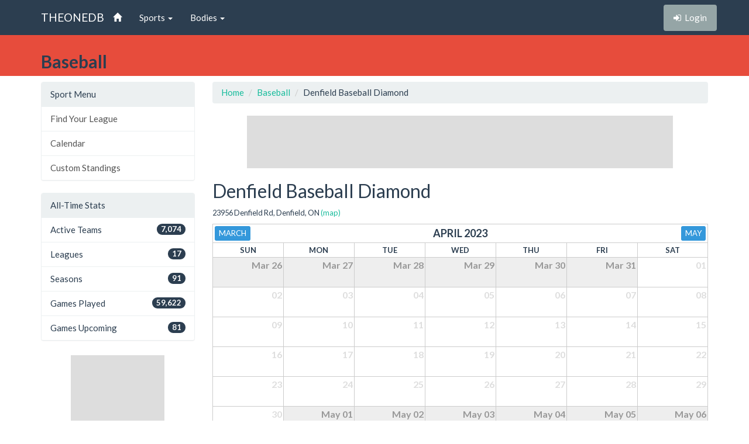

--- FILE ---
content_type: text/html; charset=utf-8
request_url: http://theonedb.omha.net/Sports/400/Baseball/Venues/11019?d=04-01-2023
body_size: 3502
content:


<!DOCTYPE html>
<html lang="en">
<head>
  <meta charset="utf-8">
  <meta http-equiv="X-UA-Compatible" content="IE=edge">
  <meta name="viewport" content="width=device-width, initial-scale=1">
  <meta name="keywords" content="Sports,Hockey,Ringette,Soccer,Baseball,Minor,Youth,League,Schedules,Standings,Stats,TheOneDB,MBSportsWeb,MicroAge,Basics" />
  <meta name="description" content="The official source for league-wide schedules and standings across several minor hockey, ringette, and soccer leagues throughout Ontario, Canada, and beyond." />
  <meta name="application-name" content="TheOneDB" />
  <meta name="msapplication-TileColor" content="#ffffff" />
  <meta name="msapplication-TileImage" content="d2f09529-c397-4869-a923-80d8210eac8b.png" />
  <meta name="author" content="MicroAge Basics">
  <link href="/favicon.ico" rel="shortcut icon" type="image/x-icon" />

  <title>
    
  Baseball

  
    Denfield Baseball Diamond



    

    :: TheOneDB
  </title>

  <!-- Latest compiled and minified CSS -->
  <link rel="stylesheet" href="//maxcdn.bootstrapcdn.com/bootstrap/3.3.7/css/bootstrap.min.css">
  <link rel="stylesheet" href="//maxcdn.bootstrapcdn.com/bootswatch/3.3.7/flatly/bootstrap.min.css">
  <link rel="stylesheet" href="//maxcdn.bootstrapcdn.com/font-awesome/4.4.0/css/font-awesome.min.css">
  <script src="https://ajax.googleapis.com/ajax/libs/jquery/1.11.2/jquery.min.js"></script>

  <link rel="stylesheet" href="/_wwwroot/css/public.css" />

<script src="/_wwwroot/js/adglare.js"></script>




  

  
    <link rel="stylesheet" href="/_wwwroot/css/pages/calendar.css" />




  <!-- HTML5 shim and Respond.js for IE8 support of HTML5 elements and media queries -->
  <!--[if lt IE 9]>
    <script src="https://oss.maxcdn.com/html5shiv/3.7.2/html5shiv.min.js"></script>
    <script src="https://oss.maxcdn.com/respond/1.4.2/respond.min.js"></script>
  <![endif]-->

  <script type="text/javascript"> var clicky_custom = {}; </script>

</head>

<body>
  

  <!-- Fixed navbar -->
  <nav class="navbar navbar-default navbar-fixed-top">
    <div class="container">
      <div class="navbar-header">
        <button type="button" class="navbar-toggle collapsed" data-toggle="collapse" data-target="#navbar" aria-expanded="false" aria-controls="navbar">
          <span class="sr-only">Toggle navigation</span>
          <span class="icon-bar"></span>
          <span class="icon-bar"></span>
          <span class="icon-bar"></span>
        </button>
        <a class="navbar-brand" href="/">THEONEDB</a>
      </div>
      <div id="navbar" class="collapse navbar-collapse">
        

<ul class="nav navbar-nav">
  <li><a href="/"><span class="glyphicon glyphicon-home"></span> <span class="visible-xs-inline">Home</span></a></li>
  <li class="dropdown">
    <a href="#" class="dropdown-toggle" data-toggle="dropdown" role="button" aria-expanded="false">Sports <span class="caret"></span></a>
    <ul class="dropdown-menu" role="menu">
          <li><a href="/Sports/100/Hockey/">Hockey</a></li>
          <li><a href="/Sports/500/Softball/">Softball</a></li>
          <li><a href="/Sports/400/Baseball/">Baseball</a></li>
          <li><a href="/Sports/600/Box-Lacrosse/">Box Lacrosse</a></li>
          <li><a href="/Sports/200/Soccer/">Soccer</a></li>
    </ul>
  </li>
        <li class="dropdown">
          <a href="#" class="dropdown-toggle" data-toggle="dropdown" role="button" aria-expanded="false">Bodies <span class="caret"></span></a>
          <ul class="dropdown-menu" role="menu">
                <li><a href="/Bodies/10014/Ontario-Baseball-Association/">Ontario Baseball Association</a></li>
                <li><a href="/Bodies/10013/Little-League-Baseball-Ontario/">Little League Baseball Ontario</a></li>
          </ul>
        </li>
    </ul>

        
<ul class="nav navbar-nav navbar-right">
    <li><p class="navbar-btn"><a href="/Account/Login?returnUrl=%2FSports%2F400%2FBaseball%2FVenues%2F11019%3Fd%3D04-01-2023" class="btn btn-default" title="Login"><i class="fa fa-sign-in"></i>&nbsp;&nbsp;<span class="hidden-sm">Login</span></a></p></li>
</ul>

      </div><!--/.nav-collapse -->
    </div>
  </nav>

  

  <!-- Begin page content -->
  <header class="bg-danger hidden-print">
    <div class="container">
      <div class="row">
        <div class="col-sm-9">
          <div class="row">
            <div class="col-xs-3 col-sm-12 entity">
              <span class="visible-xs-inline hidden-sm hidden-md hidden-lg"></span>
              <span class="hidden-xs visible-sm-inline visible-md-inline visible-lg-inline"></span>
            </div>
            <div class="col-xs-9 col-sm-12 league">
              <span class="visible-xs-inline hidden-sm hidden-md hidden-lg">Baseball</span>
              <span class="hidden-xs visible-sm-inline visible-md-inline visible-lg-inline">Baseball</span>
            </div>
          </div>
        </div>
        <div class="col-sm-3">
          <div class="row">
            <div class="col-xs-4 col-sm-12 season"></div>
            <div class="col-xs-4 col-sm-12 group"></div>
            <div class="col-xs-4 col-sm-12 round"></div>
          </div>
        </div>
      </div>

    </div>
  </header>
  <header class="visible-print-block">
    Baseball

    
    Denfield Baseball Diamond

  </header>



  <!-- Begin page content -->
  <div class="container">
    <div class="row">

          <div class="col-lg-3" id="page_menu">

            

  <aside class="visible-xs-block visible-sm-block visible-md-block hidden-lg hidden-print">
    

<select class="form-control select-navigation">
  <option value="" selected="selected">Navigation...</option>
  <optgroup label="Sport Menu"></optgroup>
    
  <option value="/Sports/400/Baseball/" class="list-group-item ">Find Your League</option>
  <option value="/Sports/400/Baseball/Calendar" class="list-group-item ">Calendar</option>
  <option value="/Sports/400/Baseball/Custom" class="list-group-item ">Custom Standings</option>

</select>



  </aside>
  <aside class="hidden-xs hidden-sm hidden-md visible-lg-block hidden-print">
    
<!-- List group -->
  <div class="panel panel-default">
    <div class="panel-heading">Sport Menu</div>

    <div class="list-group menu-items">
        <a href="/Sports/400/Baseball/" target="" class="list-group-item ">Find Your League</a>
        <a href="/Sports/400/Baseball/Calendar" target="" class="list-group-item ">Calendar</a>
        <a href="/Sports/400/Baseball/Custom" target="" class="list-group-item ">Custom Standings</a>
    </div>
  </div>



    
<!-- List group -->
  <div class="panel panel-default">
    <div class="panel-heading">All-Time Stats</div>

    <div class="list-group menu-items">
        <div class="list-group-item "><span class="badge">7,074</span>Active Teams</div>
        <div class="list-group-item "><span class="badge">17</span>Leagues</div>
        <div class="list-group-item "><span class="badge">91</span>Seasons</div>
        <div class="list-group-item "><span class="badge">59,622</span>Games Played</div>
        <div class="list-group-item "><span class="badge">81</span>Games Upcoming</div>
    </div>
  </div>



  </aside>



            <section id="side_ad_unit" class="hidden-print">
              <div class="ad-unit skyscraper">
                Sidebar Ad Unit
              </div>
            </section>

          </div>
          <div class="col-lg-9" id="page_body">

            <section>
              <ol class="breadcrumb hidden-print">
                <li> <a href="/"> Home</a></li>
                

    <li class="item"><a href="/Sports/400/Baseball/">Baseball</a></li>
  
    <li class="item">Denfield Baseball Diamond</li>



              </ol>

              <section id="top_ad_unit" class="hidden-print">
                <div class="ad-unit">
                  Header Ad Unit
                </div>
              </section>

              

















<h2>Denfield Baseball Diamond</h2>
<p class="small">
    23956 Denfield Rd, Denfield, ON <a href="http://maps.google.com/?q=23956+Denfield+Rd%2C+Denfield%2C+ON" target="_blank">(map)</a>
</p>





<table class="calendar">
  <thead>
    <tr class="title">
        <th class="prev" colspan="2"><span class="hidden-print"><span class="visible-xs"><a href="/Sports/400/Baseball/Venues/11019?d=03-01-2023" class="btn btn-xs btn-info">Mar</a></span><span class="hidden-xs"><a href="/Sports/400/Baseball/Venues/11019?d=03-01-2023" class="btn btn-xs btn-info">March</a></span></span></th>
      <th class="current" colspan="3">April 2023</th>
        <th class="next" colspan="2"><span class="hidden-print"><span class="visible-xs"><a href="/Sports/400/Baseball/Venues/11019?d=05-01-2023" class="btn btn-xs btn-info">May</a></span><span class="hidden-xs"><a href="/Sports/400/Baseball/Venues/11019?d=05-01-2023" class="btn btn-xs btn-info">May</a></span></span></th>
    </tr>
    <tr class="days-of-week">
        <th>S<span class="hidden-xs">un</span></th>
        <th>M<span class="hidden-xs">on</span></th>
        <th>T<span class="hidden-xs">ue</span></th>
        <th>W<span class="hidden-xs">ed</span></th>
        <th>T<span class="hidden-xs">hu</span></th>
        <th>F<span class="hidden-xs">ri</span></th>
        <th>S<span class="hidden-xs">at</span></th>
    </tr>
  </thead>
  <tbody>
      <tr class="week-schedule">
          <td class="  other-month">
            <div class="cell-wrap">
              <div class="date">
                Mar 26
              </div>
              <div class="data-details">

              </div>
            </div>
          </td>
          <td class="  other-month">
            <div class="cell-wrap">
              <div class="date">
                Mar 27
              </div>
              <div class="data-details">

              </div>
            </div>
          </td>
          <td class="  other-month">
            <div class="cell-wrap">
              <div class="date">
                Mar 28
              </div>
              <div class="data-details">

              </div>
            </div>
          </td>
          <td class="  other-month">
            <div class="cell-wrap">
              <div class="date">
                Mar 29
              </div>
              <div class="data-details">

              </div>
            </div>
          </td>
          <td class="  other-month">
            <div class="cell-wrap">
              <div class="date">
                Mar 30
              </div>
              <div class="data-details">

              </div>
            </div>
          </td>
          <td class="  other-month">
            <div class="cell-wrap">
              <div class="date">
                Mar 31
              </div>
              <div class="data-details">

              </div>
            </div>
          </td>
          <td class="  ">
            <div class="cell-wrap">
              <div class="date">
                01
              </div>
              <div class="data-details">

              </div>
            </div>
          </td>
      </tr>
      <tr class="week-schedule">
          <td class="  ">
            <div class="cell-wrap">
              <div class="date">
                02
              </div>
              <div class="data-details">

              </div>
            </div>
          </td>
          <td class="  ">
            <div class="cell-wrap">
              <div class="date">
                03
              </div>
              <div class="data-details">

              </div>
            </div>
          </td>
          <td class="  ">
            <div class="cell-wrap">
              <div class="date">
                04
              </div>
              <div class="data-details">

              </div>
            </div>
          </td>
          <td class="  ">
            <div class="cell-wrap">
              <div class="date">
                05
              </div>
              <div class="data-details">

              </div>
            </div>
          </td>
          <td class="  ">
            <div class="cell-wrap">
              <div class="date">
                06
              </div>
              <div class="data-details">

              </div>
            </div>
          </td>
          <td class="  ">
            <div class="cell-wrap">
              <div class="date">
                07
              </div>
              <div class="data-details">

              </div>
            </div>
          </td>
          <td class="  ">
            <div class="cell-wrap">
              <div class="date">
                08
              </div>
              <div class="data-details">

              </div>
            </div>
          </td>
      </tr>
      <tr class="week-schedule">
          <td class="  ">
            <div class="cell-wrap">
              <div class="date">
                09
              </div>
              <div class="data-details">

              </div>
            </div>
          </td>
          <td class="  ">
            <div class="cell-wrap">
              <div class="date">
                10
              </div>
              <div class="data-details">

              </div>
            </div>
          </td>
          <td class="  ">
            <div class="cell-wrap">
              <div class="date">
                11
              </div>
              <div class="data-details">

              </div>
            </div>
          </td>
          <td class="  ">
            <div class="cell-wrap">
              <div class="date">
                12
              </div>
              <div class="data-details">

              </div>
            </div>
          </td>
          <td class="  ">
            <div class="cell-wrap">
              <div class="date">
                13
              </div>
              <div class="data-details">

              </div>
            </div>
          </td>
          <td class="  ">
            <div class="cell-wrap">
              <div class="date">
                14
              </div>
              <div class="data-details">

              </div>
            </div>
          </td>
          <td class="  ">
            <div class="cell-wrap">
              <div class="date">
                15
              </div>
              <div class="data-details">

              </div>
            </div>
          </td>
      </tr>
      <tr class="week-schedule">
          <td class="  ">
            <div class="cell-wrap">
              <div class="date">
                16
              </div>
              <div class="data-details">

              </div>
            </div>
          </td>
          <td class="  ">
            <div class="cell-wrap">
              <div class="date">
                17
              </div>
              <div class="data-details">

              </div>
            </div>
          </td>
          <td class="  ">
            <div class="cell-wrap">
              <div class="date">
                18
              </div>
              <div class="data-details">

              </div>
            </div>
          </td>
          <td class="  ">
            <div class="cell-wrap">
              <div class="date">
                19
              </div>
              <div class="data-details">

              </div>
            </div>
          </td>
          <td class="  ">
            <div class="cell-wrap">
              <div class="date">
                20
              </div>
              <div class="data-details">

              </div>
            </div>
          </td>
          <td class="  ">
            <div class="cell-wrap">
              <div class="date">
                21
              </div>
              <div class="data-details">

              </div>
            </div>
          </td>
          <td class="  ">
            <div class="cell-wrap">
              <div class="date">
                22
              </div>
              <div class="data-details">

              </div>
            </div>
          </td>
      </tr>
      <tr class="week-schedule">
          <td class="  ">
            <div class="cell-wrap">
              <div class="date">
                23
              </div>
              <div class="data-details">

              </div>
            </div>
          </td>
          <td class="  ">
            <div class="cell-wrap">
              <div class="date">
                24
              </div>
              <div class="data-details">

              </div>
            </div>
          </td>
          <td class="  ">
            <div class="cell-wrap">
              <div class="date">
                25
              </div>
              <div class="data-details">

              </div>
            </div>
          </td>
          <td class="  ">
            <div class="cell-wrap">
              <div class="date">
                26
              </div>
              <div class="data-details">

              </div>
            </div>
          </td>
          <td class="  ">
            <div class="cell-wrap">
              <div class="date">
                27
              </div>
              <div class="data-details">

              </div>
            </div>
          </td>
          <td class="  ">
            <div class="cell-wrap">
              <div class="date">
                28
              </div>
              <div class="data-details">

              </div>
            </div>
          </td>
          <td class="  ">
            <div class="cell-wrap">
              <div class="date">
                29
              </div>
              <div class="data-details">

              </div>
            </div>
          </td>
      </tr>
      <tr class="week-schedule">
          <td class="  ">
            <div class="cell-wrap">
              <div class="date">
                30
              </div>
              <div class="data-details">

              </div>
            </div>
          </td>
          <td class="  other-month">
            <div class="cell-wrap">
              <div class="date">
                May 01
              </div>
              <div class="data-details">

              </div>
            </div>
          </td>
          <td class="  other-month">
            <div class="cell-wrap">
              <div class="date">
                May 02
              </div>
              <div class="data-details">

              </div>
            </div>
          </td>
          <td class="  other-month">
            <div class="cell-wrap">
              <div class="date">
                May 03
              </div>
              <div class="data-details">

              </div>
            </div>
          </td>
          <td class="  other-month">
            <div class="cell-wrap">
              <div class="date">
                May 04
              </div>
              <div class="data-details">

              </div>
            </div>
          </td>
          <td class="  other-month">
            <div class="cell-wrap">
              <div class="date">
                May 05
              </div>
              <div class="data-details">

              </div>
            </div>
          </td>
          <td class="  other-month">
            <div class="cell-wrap">
              <div class="date">
                May 06
              </div>
              <div class="data-details">

              </div>
            </div>
          </td>
      </tr>
  </tbody>
</table>




<div class="alert alert-danger hidden-print">
    Note: map links are provided for reference only.  TheOneDB makes no guarantees as to the accuracy of the address provided, nor to the accuracy of the location provided by Google Maps with respect to the address provided.  Venues that have been entered without a full street address will not show a map link.
</div>

<div class="alert alert-warning hidden-print">
    This page is cached and updates about every 120 minutes.  Last updated 7:40 AM.
</div>

















            </section>

          </div>


    </div>
  </div>

  


  <div class="visible-print">Printed From TheOneDB.com Jan 24, 2026 7:40 AM</div>

  <!-- Latest compiled and minified JavaScript -->
  <script src="https://maxcdn.bootstrapcdn.com/bootstrap/3.3.7/js/bootstrap.min.js"></script>

  <!-- IE10 viewport hack for Surface/desktop Windows 8 bug -->
  <script src="/_wwwroot/js/ie10-viewport-bug-workaround.js"></script>

  

  





<script type="text/javascript">
  var clicky_site_ids = clicky_site_ids || [];
  clicky_site_ids.push(66445933);
  (function () {
    var s = document.createElement('script');
    s.type = 'text/javascript';
    s.async = true;
    s.src = '//static.getclicky.com/js';
    (document.getElementsByTagName('head')[0] || document.getElementsByTagName('body')[0]).appendChild(s);
  })();
</script>
</body>
</html>


--- FILE ---
content_type: text/html; charset=utf-8
request_url: https://www.google.com/recaptcha/api2/aframe
body_size: 268
content:
<!DOCTYPE HTML><html><head><meta http-equiv="content-type" content="text/html; charset=UTF-8"></head><body><script nonce="3IK6WyrN2wafJ0EiGfvGFA">/** Anti-fraud and anti-abuse applications only. See google.com/recaptcha */ try{var clients={'sodar':'https://pagead2.googlesyndication.com/pagead/sodar?'};window.addEventListener("message",function(a){try{if(a.source===window.parent){var b=JSON.parse(a.data);var c=clients[b['id']];if(c){var d=document.createElement('img');d.src=c+b['params']+'&rc='+(localStorage.getItem("rc::a")?sessionStorage.getItem("rc::b"):"");window.document.body.appendChild(d);sessionStorage.setItem("rc::e",parseInt(sessionStorage.getItem("rc::e")||0)+1);localStorage.setItem("rc::h",'1769258426730');}}}catch(b){}});window.parent.postMessage("_grecaptcha_ready", "*");}catch(b){}</script></body></html>